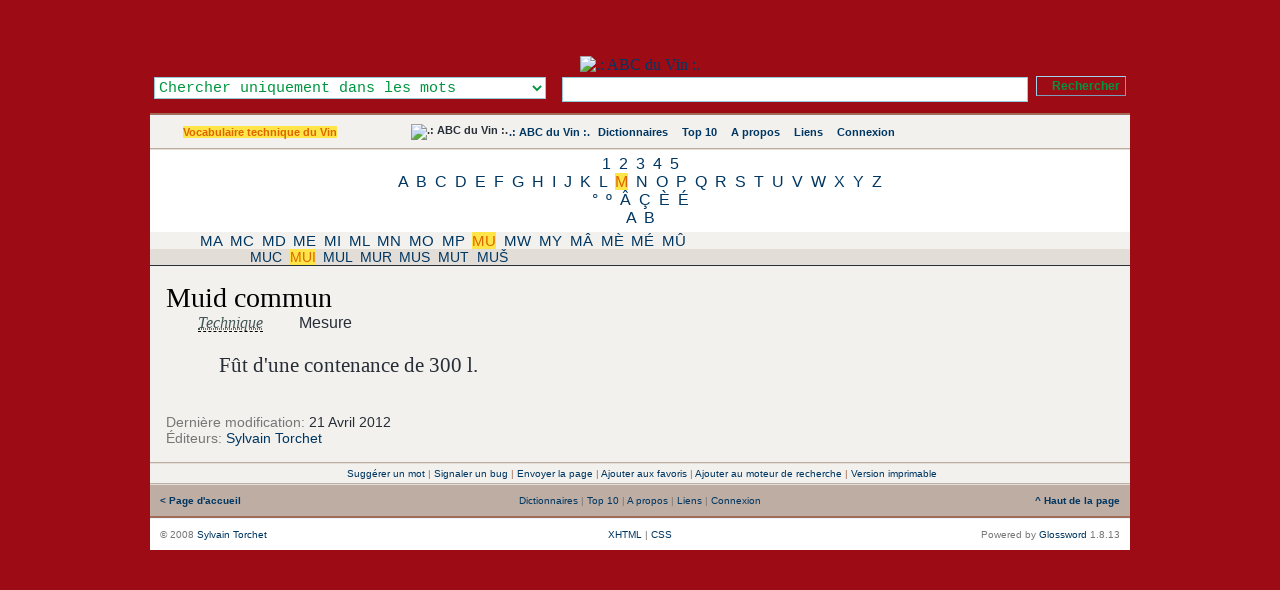

--- FILE ---
content_type: application/xhtml+xml; charset=UTF-8
request_url: https://www.abcduvin.com/index.php/term/,6c53aa9f5fa7ae706e53a4abaaab.xhtml
body_size: 15749
content:
<?xml version="1.0" encoding="UTF-8"?> <!DOCTYPE html PUBLIC "-//W3C//DTD XHTML 1.1//EN" "http://www.w3.org/TR/xhtml11/DTD/xhtml11.dtd"> <html dir="ltr" xml:lang="fr" xmlns="http://www.w3.org/1999/xhtml"> <head> <title>Muid commun - Vocabulaire technique du Vin</title> <meta content="application/xhtml+xml; charset=UTF-8" http-equiv="Content-Type" /> <meta content="Glossword version 1.8.13" name="generator" /> <meta content="index,follow,archive" name="robots" /> <meta content=".: ABC du Vin :. - ABC du Vin se propose de vous faire découvrir le vocabulaire du vin, les cépages utilisés, les accords des mets et des vins." name="description" /> <meta content="Muid commun, Oenologie, Mesure, tonnellerie, viticulture, bouteille, ravageur, cabane, degré, acide, feuille, levure, taille, Oeil, abc, Abcduvin, définition, Diccionario, dictionary, dictionnaire, Encyclopedia, Encyclopedie, glossaire, Glossar, lexicon, Lexikon, lexique, liste, Synonym, definition, synonyme, vocabulaire" name="keywords" /> <link href="/favicon.ico" rel="shortcut icon" type="image/x-icon" /> <link href="/favicon.gif" rel="icon" type="image/gif" /> <link href="/gw_css.php?t=gw-framed&amp;dir=ltr" rel="stylesheet" type="text/css" /> <link href="http://www.abcduvin.com/gw_temp/opensearch.xml" rel="search" title=".: ABC du Vin :." type="application/opensearchdescription+xml" /> <script src="/gw_templates/common/scripts.js" type="text/javascript"></script> <script src="/gw_temp/t/gw_framed/scripts.js" type="text/javascript"></script>  <script src="/gw_temp/t/gw_framed/highslide/highslide-with-gallery.js" type="text/javascript"></script> <script charset="utf-8" src="/gw_temp/t/gw_framed/highslide/highslide.config.js" type="text/javascript"></script> <link href="/gw_temp/t/gw_framed/highslide/highslide.css" rel="stylesheet" type="text/css" />   </head> <body> <div class="gw-framed"> <table border="0" cellpadding="0" cellspacing="0" width="100%"> <tbody> <tr style="background:#9D0C15 url('/gw_temp/t/gw_framed/bg_top.png') repeat-x"> <td class="center"> <img alt="" src="/gw_addon/citations/citations_img.php" style="position: absolute; top: 2px; margin-left: 0px; background-clip: border-box;" /> <a href="http://www.abcduvin.com" title=".: ABC du Vin :."><img alt=".: ABC du Vin :." height="150" src="/gw_temp/t/gw_framed/bg_header.jpg" style="margin-top: 56px;" width="950" /> </a>  <form accept-charset="UTF-8" action="/index.php" enctype="application/x-www-form-urlencoded" id="gw" method="get"> <div class="box-search"> <table border="0" cellpadding="0" cellspacing="0" style="float:right" width="100%"> <tbody> <tr> <td style="width: 25em; text-align: left;"><select class="input" id="srch-in-" name="srch[in]" style="color: #009641; background: #FFFFFF;"> <option selected="selected" style="color: #009641;" value="1">Chercher uniquement dans les mots</option> <option style="color: #009641;" value="0">Chercher uniquement dans les définitions</option> <option style="color: #009641;" value="-1">Chercher dans les mots et les définitions</option> </select></td> <td style="text-align: center;"><input class="input" maxlength="128" name="q" onfocus="this.select()" size="128" type="text" value="" /></td> <td style="width:1%; text-align: right;"><input class="submitok" name="post" type="submit" value="Rechercher" /><p></p></td> </tr> </tbody> </table> <input name="srch[adv]" type="hidden" value="all" /> <input name="srch[by]" type="hidden" value="d" /> <input name="a" type="hidden" value="srch" /> <input name="d" type="hidden" value="0" /> <input name="" type="hidden" value="" /> </div> </form>  </td> </tr> </tbody> </table> <div class="hr5"></div> <table border="0" cellpadding="10" cellspacing="0" width="100%"> <tbody> <tr style="background:#F2F1EE url('/gw_temp/t/gw_framed/bg_middle.gif') repeat-x"> <td class="xw center" style="width:200px;"><span class="nobr"><a class="on" href="/index.php/index/2.xhtml">Vocabulaire technique du Vin</a></span></td> <td class="xw center"> <div class="navtop"> <span class="nobr"><img alt=".: ABC du Vin :." src="/gw_temp/t/gw_framed/abc-favicon.gif" style="margin:-2px; vertical-align:top" /></span> <span class="nobr"><a href="/index.php">.: ABC du Vin :.</a></span> <span class="nobr"><img style="vertical-align:top;margin:1px" src="/gw_temp/t/gw_framed/icon_16_catalog.gif" width="13" height="13" alt="" />&#160;<a href="/index.php/viewpage/5.xhtml">Dictionnaires</a></span> &#160; <span class="nobr"><img style="vertical-align:top;margin:1px" src="/gw_temp/t/gw_framed/icon_16_top10.gif" width="13" height="13" alt="" />&#160;<a href="/index.php/viewpage/2.xhtml">Top 10</a></span> &#160; <span class="nobr"><img style="vertical-align:top;margin:1px" src="/gw_temp/t/gw_framed/icon_16_about.gif" width="13" height="13" alt="" />&#160;<a href="/index.php/viewpage/6.xhtml">A propos</a></span> &#160; <span class="nobr"><img style="vertical-align:top;margin:1px" src="/gw_temp/t/gw_framed/icon_16_link.gif" width="13" height="13" alt="" />&#160;<a href="/index.php/viewpage/7.xhtml">Liens</a></span> &#160; <span class="nobr"><img style="vertical-align:top;margin:1px" src="/gw_temp/t/gw_framed/icon_16_login.gif" width="13" height="13" alt="" />&#160;<a href="/index.php/viewpage/4.xhtml">Connexion</a></span></div> </td>  <td class="xu center" style="width:12em;"><span id="place-il"></span></td>  </tr> </tbody> </table> <div class="hr4"></div><div class="az" style="background:#FFFFFF; #BEADA3; "><a href="/index.php/list/2/,1.xhtml">1</a> <a href="/index.php/list/2/,2.xhtml">2</a> <a href="/index.php/list/2/,3.xhtml">3</a> <a href="/index.php/list/2/,4.xhtml">4</a> <a href="/index.php/list/2/,5.xhtml">5</a><br /><a href="/index.php/list/2/,A.xhtml">A</a> <a href="/index.php/list/2/,B.xhtml">B</a> <a href="/index.php/list/2/,C.xhtml">C</a> <a href="/index.php/list/2/,D.xhtml">D</a> <a href="/index.php/list/2/,E.xhtml">E</a> <a href="/index.php/list/2/,F.xhtml">F</a> <a href="/index.php/list/2/,G.xhtml">G</a> <a href="/index.php/list/2/,H.xhtml">H</a> <a href="/index.php/list/2/,I.xhtml">I</a> <a href="/index.php/list/2/,J.xhtml">J</a> <a href="/index.php/list/2/,K.xhtml">K</a> <a href="/index.php/list/2/,L.xhtml">L</a> <a class="on" href="/index.php/list/2/,M.xhtml">M</a> <a href="/index.php/list/2/,N.xhtml">N</a> <a href="/index.php/list/2/,O.xhtml">O</a> <a href="/index.php/list/2/,P.xhtml">P</a> <a href="/index.php/list/2/,Q.xhtml">Q</a> <a href="/index.php/list/2/,R.xhtml">R</a> <a href="/index.php/list/2/,S.xhtml">S</a> <a href="/index.php/list/2/,T.xhtml">T</a> <a href="/index.php/list/2/,U.xhtml">U</a> <a href="/index.php/list/2/,V.xhtml">V</a> <a href="/index.php/list/2/,W.xhtml">W</a> <a href="/index.php/list/2/,X.xhtml">X</a> <a href="/index.php/list/2/,Y.xhtml">Y</a> <a href="/index.php/list/2/,Z.xhtml">Z</a><br /><a href="/index.php/list/2/,%C2%B0.xhtml">°</a> <a href="/index.php/list/2/,%C2%BA.xhtml">º</a> <a href="/index.php/list/2/,%C3%82.xhtml">Â</a> <a href="/index.php/list/2/,%C3%87.xhtml">Ç</a> <a href="/index.php/list/2/,%C3%88.xhtml">È</a> <a href="/index.php/list/2/,%C3%89.xhtml">É</a><br /><a href="/index.php/list/2/,%CE%91.xhtml">Α</a> <a href="/index.php/list/2/,%CE%92.xhtml">Β</a><br /></div><div class="aazz" style="background:#F2F1EE; #BEADA3; "><a href="/index.php/list/2/,M,A,.xhtml">MA</a> <a href="/index.php/list/2/,M,C,.xhtml">MC</a> <a href="/index.php/list/2/,M,D,.xhtml">MD</a> <a href="/index.php/list/2/,M,E,.xhtml">ME</a> <a href="/index.php/list/2/,M,I,.xhtml">MI</a> <a href="/index.php/list/2/,M,L,.xhtml">ML</a> <a href="/index.php/list/2/,M,N,.xhtml">MN</a> <a href="/index.php/list/2/,M,O,.xhtml">MO</a> <a href="/index.php/list/2/,M,P,.xhtml">MP</a> <a class="on" href="/index.php/list/2/,M,U,.xhtml">MU</a> <a href="/index.php/list/2/,M,W,.xhtml">MW</a> <a href="/index.php/list/2/,M,Y,.xhtml">MY</a> <a href="/index.php/list/2/,M,%C3%82,.xhtml">MÂ</a> <a href="/index.php/list/2/,M,%C3%88,.xhtml">MÈ</a> <a href="/index.php/list/2/,M,%C3%89,.xhtml">MÉ</a> <a href="/index.php/list/2/,M,%C3%9B,.xhtml">MÛ</a><br /></div><div class="aaazzz" style="background:#E2DDD7; #BEADA3; "><a href="/index.php/list/2/,M,U,C.xhtml">MUC</a> <a class="on" href="/index.php/list/2/,M,U,I.xhtml">MUI</a> <a href="/index.php/list/2/,M,U,L.xhtml">MUL</a> <a href="/index.php/list/2/,M,U,R.xhtml">MUR</a> <a href="/index.php/list/2/,M,U,S.xhtml">MUS</a> <a href="/index.php/list/2/,M,U,T.xhtml">MUT</a> <a href="/index.php/list/2/,M,U,%C5%A0.xhtml">MUŠ</a><br /></div><div class="box"><div class="inlinetable" style="text-align:left"> <h1 class="term">Muid commun</h1> <div class="defnblock"><acronym title="Technique : Ensemble des termes pouvant exprimer un aspect relatif aux procédés utilisés pour la production du vin (viticulture, oenologie, mesure, tonnellerie...).">Technique</acronym>&#32;<span class="abbr-5">Mesure</span><br /><div class="defn">Fût d'une contenance de 300 l.</div></div><div class="defnnote"><span class="gray">Dernière modification:</span> 21 Avril 2012</div><div class="defnnote"><span class="gray">Éditeurs:</span> <a href="/index.php/profile/view/2.xhtml">Sylvain Torchet</a></div> </div></div> <div class="hr4"></div> <table border="0" cellpadding="4" cellspacing="0" width="100%"> <tbody> <tr class="xq center" style="background:#F2F1EE"> <td> <div class="navpages">&#160;<a href="#" onclick="self.location='/index.php/viewpage/1,newterm,8211,2.xhtml';return false" title="Envoyer un nouveau terme pour ce dictionnaire.">Suggérer un mot</a>&#32;|&#32;<a href="#" onclick="self.location='/index.php/viewpage/1,report,8211,2.xhtml';return false" title="Faites nous part de tout bug que vous avez trouvé.">Signaler un bug</a>&#32;|&#32;<a href="#" onclick="self.location='/index.php?a=viewpage&amp;arPost[title]=Muid+commun+-+Vocabulaire+technique+du+Vin&amp;arPost[url]=http%3A%2F%2Fwww.abcduvin.com%2F%3Fa%3Dterm%26amp%3Bd%3D2%26amp%3Bt%3D8211&amp;id=1&amp;uid=sendpage';return false">Envoyer la page</a>&#32;|&#32;<a href="#" onclick="return gw_addBookmark('http://www.abcduvin.com?a=srch&amp;d=2&amp;q=Muid+commun','Muid commun - Vocabulaire technique du Vin')">Ajouter aux favoris</a>&#32;|&#32;<a href="#" onclick="return gw_installSearchEngine()" title="Ajouter ce site aux moteurs de recherche de votre navigateur.">Ajouter au moteur de recherche</a>&#32;|&#32;<a href="#" onclick="self.location='/index.php/print/,8211,2.xhtml';return false" title="Afficher une version imprimable de cette page.">Version imprimable</a></div> </td> </tr> </tbody> </table> <div class="hr4"></div> <table border="0" cellpadding="10" cellspacing="0" width="100%"> <tbody> <tr class="xq gray" style="vertical-align:middle; background:#BEADA3 url('/gw_temp/t/gw_framed/bg_middle.gif');"> <td style="width:20%; text-align:left;"> <a href="http://www.abcduvin.com/index.php"><strong>&#060;&#160;Page d'accueil</strong></a> </td> <td style="text-align:center;">&#32;<a href="/index.php/viewpage/5.xhtml">Dictionnaires</a>&#32;|&#32;<a href="/index.php/viewpage/2.xhtml">Top 10</a>&#32;|&#32;<a href="/index.php/viewpage/6.xhtml">A propos</a>&#32;|&#32;<a href="/index.php/viewpage/7.xhtml">Liens</a>&#32;|&#32;<a href="/index.php/viewpage/4.xhtml">Connexion</a></td> <td style="width:20%; text-align:right;"> <a href="#" onclick="scroll(0,0);return false"><strong>^&#160;Haut de la page</strong></a> </td> </tr> </tbody> </table> <div class="hr5"></div> <table border="0" cellpadding="10" cellspacing="0" style="background:#FFFFFF;" width="100%"> <tbody> <tr class="gray xq" style="vertical-align:middle;"> <td style="width:35%; text-align:left;">&#169; 2008 <a title="mailto:gw_admin@abcduvin.com" href="mailto:hkn@rmvy.com" onmouseover="this.href='ma'+'il'+'to'+':g'+'w_'+'ad'+'mi'+'n@'+'ab'+'cd'+'uv'+'in'+'.c'+'om'+' '">Sylvain Torchet</a></td> <td style="text-align:center;">  <a href="#" onclick="nw('http://validator.w3.org/check?uri=http://www.abcduvin.com%2Findex.php%2Fterm%2F%2C6c53aa9f5fa7ae706e53a4abaaab.xhtml;ss=1');return false">XHTML</a> | <a href="#" onclick="nw('http://jigsaw.w3.org/css-validator/validator?uri=http%3A%2F%2Fwww.abcduvin.com%2Findex.php&amp;warning=2&amp;profile=css2&amp;usermedium=all');return false">CSS</a> </td>  <td style="width:35%; text-align:right;">Powered&#160;by <a href="http://glossword.biz/" onclick="window.open(this);return false" title="Freeware dictionary/glossary PHP-script">Glossword</a>&#160;1.8.13</td> </tr> </tbody> </table> </div>  <script type="text/javascript">/*<![CDATA[*/ gwJS.Put('str_select_il', '<div class="box-themes"><form action="/index.php/term/,6c53aa9f5fa7ae706e53a4abaaab.xhtml" method="post"><table cellpadding="0" cellspacing="0" width="100%"><tbody><tr><td style="width:99%"><select name="il" class="xt" style="width:100%" dir="ltr"><option value="en-utf8">English US</option><option value="fr-utf8" selected="selected">French - Français</option><option value="de-utf8">German - Deutsch</option><option value="pt-utf8">Portuguese - Português</option><option value="ru-utf8">Russian - Русский</option><option value="es-utf8">Spanish - Español</option></select></td><td style="width:1%"><input id="ok-il" style="width:3em" name="is[save_il]" type="submit" class="submitok" value="OK" /></td></tr></tbody></table></form></div>'); gwJS.Put('str_select_visualtheme', '<div class="box-themes"><form action="/index.php/term/,6c53aa9f5fa7ae706e53a4abaaab.xhtml" method="post"><table cellpadding="0" cellspacing="0" width="100%"><tbody><tr><td style="width:99%"><select name="visualtheme" class="xt" style="width:100%" dir="ltr"><option value="gw_fluid">.: Fluid :.</option><option value="gw_framed" selected="selected">.: Framed :.</option></select></td><td style="width:1%"><input id="ok-visualtheme" style="width:3em" type="submit" name="is[save_visualtheme]" class="submitok" value="OK" /></td></tr></tbody></table></form></div>'); /*]]>*/</script>  <script type="text/javascript">/*<![CDATA[*/ function gw_addBookmark(url, title) { if ((typeof window.sidebar == "object") && (typeof window.sidebar.addPanel == "function")) { window.sidebar.addPanel(gw_site_name + " - " + title, url, ""); } else if (typeof window.external == "object") { window.external.AddFavorite(url, gw_site_name + " - " + title); } else { alert("CTRL+D"); } } function gw_installSearchEngine() { if (window.external && ("AddSearchProvider" in window.external)) { window.external.AddSearchProvider(gw_server_url + "/" + gw_path_temp + "/opensearch.xml"); } else { alert("The browser does not support OpenSearch."); } return false; } var gw_site_name = ".: ABC du Vin :."; var gw_site_desc = "ABC du Vin se propose de vous faire découvrir le vocabulaire du vin, les cépages utilisés, les accords des mets et des vins."; var gw_server_url = "http://www.abcduvin.com"; var gw_path_temp = "gw_temp"; gwVT.init(); /*]]>*/</script>  <script type="text/javascript"> /*<![CDATA[*/ var _paq = _paq || []; str = '<a href="/index.php/index/2.xhtml">Vocabulaire technique du Vin</a>'; reg = new RegExp("\x3e([^\x3c]+)\x3c"); if (reg.exec(str) !== null) {var cat = reg.exec(str)[1];} else {var cat = false;}; _paq.push(["trackSiteSearch", "", "false", ]); _paq.push(["trackPageView"]); _paq.push(["enableLinkTracking"]); (function() { var u=(("https:" == document.location.protocol) ? "https" : "http") + "://www.abcduvin.com/piwik/"; _paq.push(["setTrackerUrl", u+"piwik.php"]); _paq.push(["setSiteId", "1"]); var d=document, g=d.createElement("script"), s=d.getElementsByTagName("script")[0]; g.type="text/javascript"; g.defer=true; g.async=true; g.src=u+"piwik.js"; s.parentNode.insertBefore(g,s); })(); /*]]>*/ </script> <noscript>  <p><img alt="" src="https://www.abcduvin.com/piwik/piwik.php?idsite=1&amp;rec=1" style="border:0" /></p>  </noscript>  </body></html>